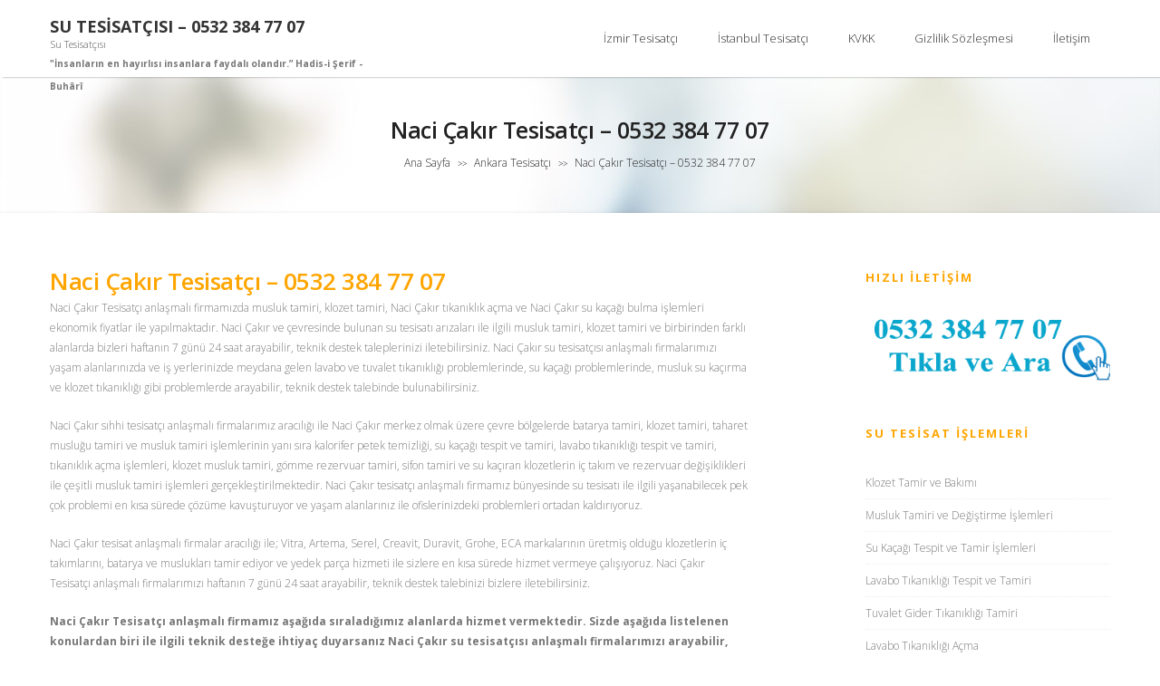

--- FILE ---
content_type: text/html; charset=UTF-8
request_url: https://www.sutesisat.org/naci-cakir-tesisatci-0532-384-77-07
body_size: 8147
content:
<!DOCTYPE html>
<!--[if IE 7]>
<html class="ie ie7" lang="tr">
<![endif]-->
<!--[if IE 8]>
<html class="ie ie8" lang="tr">
<![endif]-->
<!--[if !(IE 7) | !(IE 8)  ]><!-->
<html lang="tr">
<!--<![endif]-->
<head>
	<meta http-equiv="Content-Type" content="text/html; charset=UTF-8" />
<link rel="icon" type="image/png" href="https://www.sutesisat.org/wp-content/uploads/2024/10/tesisatci.png">
	<meta content="text/html; charset=utf-8" http-equiv="Content-Type" />
	<meta name="viewport" content="width=device-width, initial-scale=1.0, maximum-scale=1.0, user-scalable=no" />
	<meta name="google-site-verification" content="w9zVnT8_6L-8QCSddc8QLPZpPsax0UtQCRbx9YoUJrE" />
<!--[if IE 9]>
	<meta http-equiv="X-UA-Compatible" content="IE=9" />
<![endif]-->
	<link rel="pingback" href="https://www.sutesisat.org/xmlrpc.php" />
	<link rel="profile" href="http://gmpg.org/xfn/11" />
	<title>Naci Çakır Tesisatçı &#8211; 0532 384 77 07 &#8211; Su Tesisatçısı &#8211; 0532 384 77 07</title>
<meta name='robots' content='max-image-preview:large' />
<link rel='dns-prefetch' href='//fonts.googleapis.com' />
<link rel="alternate" type="application/rss+xml" title="Su Tesisatçısı - 0532 384 77 07 &raquo; beslemesi" href="https://www.sutesisat.org/feed" />
<link rel="alternate" type="application/rss+xml" title="Su Tesisatçısı - 0532 384 77 07 &raquo; yorum beslemesi" href="https://www.sutesisat.org/comments/feed" />
<link rel="alternate" type="application/rss+xml" title="Su Tesisatçısı - 0532 384 77 07 &raquo; Naci Çakır Tesisatçı &#8211; 0532 384 77 07 yorum beslemesi" href="https://www.sutesisat.org/naci-cakir-tesisatci-0532-384-77-07/feed" />
<script type="text/javascript">
window._wpemojiSettings = {"baseUrl":"https:\/\/s.w.org\/images\/core\/emoji\/14.0.0\/72x72\/","ext":".png","svgUrl":"https:\/\/s.w.org\/images\/core\/emoji\/14.0.0\/svg\/","svgExt":".svg","source":{"concatemoji":"https:\/\/www.sutesisat.org\/wp-includes\/js\/wp-emoji-release.min.js?ver=6.2.8"}};
/*! This file is auto-generated */
!function(e,a,t){var n,r,o,i=a.createElement("canvas"),p=i.getContext&&i.getContext("2d");function s(e,t){p.clearRect(0,0,i.width,i.height),p.fillText(e,0,0);e=i.toDataURL();return p.clearRect(0,0,i.width,i.height),p.fillText(t,0,0),e===i.toDataURL()}function c(e){var t=a.createElement("script");t.src=e,t.defer=t.type="text/javascript",a.getElementsByTagName("head")[0].appendChild(t)}for(o=Array("flag","emoji"),t.supports={everything:!0,everythingExceptFlag:!0},r=0;r<o.length;r++)t.supports[o[r]]=function(e){if(p&&p.fillText)switch(p.textBaseline="top",p.font="600 32px Arial",e){case"flag":return s("\ud83c\udff3\ufe0f\u200d\u26a7\ufe0f","\ud83c\udff3\ufe0f\u200b\u26a7\ufe0f")?!1:!s("\ud83c\uddfa\ud83c\uddf3","\ud83c\uddfa\u200b\ud83c\uddf3")&&!s("\ud83c\udff4\udb40\udc67\udb40\udc62\udb40\udc65\udb40\udc6e\udb40\udc67\udb40\udc7f","\ud83c\udff4\u200b\udb40\udc67\u200b\udb40\udc62\u200b\udb40\udc65\u200b\udb40\udc6e\u200b\udb40\udc67\u200b\udb40\udc7f");case"emoji":return!s("\ud83e\udef1\ud83c\udffb\u200d\ud83e\udef2\ud83c\udfff","\ud83e\udef1\ud83c\udffb\u200b\ud83e\udef2\ud83c\udfff")}return!1}(o[r]),t.supports.everything=t.supports.everything&&t.supports[o[r]],"flag"!==o[r]&&(t.supports.everythingExceptFlag=t.supports.everythingExceptFlag&&t.supports[o[r]]);t.supports.everythingExceptFlag=t.supports.everythingExceptFlag&&!t.supports.flag,t.DOMReady=!1,t.readyCallback=function(){t.DOMReady=!0},t.supports.everything||(n=function(){t.readyCallback()},a.addEventListener?(a.addEventListener("DOMContentLoaded",n,!1),e.addEventListener("load",n,!1)):(e.attachEvent("onload",n),a.attachEvent("onreadystatechange",function(){"complete"===a.readyState&&t.readyCallback()})),(e=t.source||{}).concatemoji?c(e.concatemoji):e.wpemoji&&e.twemoji&&(c(e.twemoji),c(e.wpemoji)))}(window,document,window._wpemojiSettings);
</script>
<style type="text/css">
img.wp-smiley,
img.emoji {
	display: inline !important;
	border: none !important;
	box-shadow: none !important;
	height: 1em !important;
	width: 1em !important;
	margin: 0 0.07em !important;
	vertical-align: -0.1em !important;
	background: none !important;
	padding: 0 !important;
}
</style>
	<link rel='stylesheet' id='wp-block-library-css' href='https://www.sutesisat.org/wp-includes/css/dist/block-library/style.min.css?ver=6.2.8' type='text/css' media='all' />
<link rel='stylesheet' id='classic-theme-styles-css' href='https://www.sutesisat.org/wp-includes/css/classic-themes.min.css?ver=6.2.8' type='text/css' media='all' />
<style id='global-styles-inline-css' type='text/css'>
body{--wp--preset--color--black: #000000;--wp--preset--color--cyan-bluish-gray: #abb8c3;--wp--preset--color--white: #ffffff;--wp--preset--color--pale-pink: #f78da7;--wp--preset--color--vivid-red: #cf2e2e;--wp--preset--color--luminous-vivid-orange: #ff6900;--wp--preset--color--luminous-vivid-amber: #fcb900;--wp--preset--color--light-green-cyan: #7bdcb5;--wp--preset--color--vivid-green-cyan: #00d084;--wp--preset--color--pale-cyan-blue: #8ed1fc;--wp--preset--color--vivid-cyan-blue: #0693e3;--wp--preset--color--vivid-purple: #9b51e0;--wp--preset--gradient--vivid-cyan-blue-to-vivid-purple: linear-gradient(135deg,rgba(6,147,227,1) 0%,rgb(155,81,224) 100%);--wp--preset--gradient--light-green-cyan-to-vivid-green-cyan: linear-gradient(135deg,rgb(122,220,180) 0%,rgb(0,208,130) 100%);--wp--preset--gradient--luminous-vivid-amber-to-luminous-vivid-orange: linear-gradient(135deg,rgba(252,185,0,1) 0%,rgba(255,105,0,1) 100%);--wp--preset--gradient--luminous-vivid-orange-to-vivid-red: linear-gradient(135deg,rgba(255,105,0,1) 0%,rgb(207,46,46) 100%);--wp--preset--gradient--very-light-gray-to-cyan-bluish-gray: linear-gradient(135deg,rgb(238,238,238) 0%,rgb(169,184,195) 100%);--wp--preset--gradient--cool-to-warm-spectrum: linear-gradient(135deg,rgb(74,234,220) 0%,rgb(151,120,209) 20%,rgb(207,42,186) 40%,rgb(238,44,130) 60%,rgb(251,105,98) 80%,rgb(254,248,76) 100%);--wp--preset--gradient--blush-light-purple: linear-gradient(135deg,rgb(255,206,236) 0%,rgb(152,150,240) 100%);--wp--preset--gradient--blush-bordeaux: linear-gradient(135deg,rgb(254,205,165) 0%,rgb(254,45,45) 50%,rgb(107,0,62) 100%);--wp--preset--gradient--luminous-dusk: linear-gradient(135deg,rgb(255,203,112) 0%,rgb(199,81,192) 50%,rgb(65,88,208) 100%);--wp--preset--gradient--pale-ocean: linear-gradient(135deg,rgb(255,245,203) 0%,rgb(182,227,212) 50%,rgb(51,167,181) 100%);--wp--preset--gradient--electric-grass: linear-gradient(135deg,rgb(202,248,128) 0%,rgb(113,206,126) 100%);--wp--preset--gradient--midnight: linear-gradient(135deg,rgb(2,3,129) 0%,rgb(40,116,252) 100%);--wp--preset--duotone--dark-grayscale: url('#wp-duotone-dark-grayscale');--wp--preset--duotone--grayscale: url('#wp-duotone-grayscale');--wp--preset--duotone--purple-yellow: url('#wp-duotone-purple-yellow');--wp--preset--duotone--blue-red: url('#wp-duotone-blue-red');--wp--preset--duotone--midnight: url('#wp-duotone-midnight');--wp--preset--duotone--magenta-yellow: url('#wp-duotone-magenta-yellow');--wp--preset--duotone--purple-green: url('#wp-duotone-purple-green');--wp--preset--duotone--blue-orange: url('#wp-duotone-blue-orange');--wp--preset--font-size--small: 13px;--wp--preset--font-size--medium: 20px;--wp--preset--font-size--large: 36px;--wp--preset--font-size--x-large: 42px;--wp--preset--spacing--20: 0.44rem;--wp--preset--spacing--30: 0.67rem;--wp--preset--spacing--40: 1rem;--wp--preset--spacing--50: 1.5rem;--wp--preset--spacing--60: 2.25rem;--wp--preset--spacing--70: 3.38rem;--wp--preset--spacing--80: 5.06rem;--wp--preset--shadow--natural: 6px 6px 9px rgba(0, 0, 0, 0.2);--wp--preset--shadow--deep: 12px 12px 50px rgba(0, 0, 0, 0.4);--wp--preset--shadow--sharp: 6px 6px 0px rgba(0, 0, 0, 0.2);--wp--preset--shadow--outlined: 6px 6px 0px -3px rgba(255, 255, 255, 1), 6px 6px rgba(0, 0, 0, 1);--wp--preset--shadow--crisp: 6px 6px 0px rgba(0, 0, 0, 1);}:where(.is-layout-flex){gap: 0.5em;}body .is-layout-flow > .alignleft{float: left;margin-inline-start: 0;margin-inline-end: 2em;}body .is-layout-flow > .alignright{float: right;margin-inline-start: 2em;margin-inline-end: 0;}body .is-layout-flow > .aligncenter{margin-left: auto !important;margin-right: auto !important;}body .is-layout-constrained > .alignleft{float: left;margin-inline-start: 0;margin-inline-end: 2em;}body .is-layout-constrained > .alignright{float: right;margin-inline-start: 2em;margin-inline-end: 0;}body .is-layout-constrained > .aligncenter{margin-left: auto !important;margin-right: auto !important;}body .is-layout-constrained > :where(:not(.alignleft):not(.alignright):not(.alignfull)){max-width: var(--wp--style--global--content-size);margin-left: auto !important;margin-right: auto !important;}body .is-layout-constrained > .alignwide{max-width: var(--wp--style--global--wide-size);}body .is-layout-flex{display: flex;}body .is-layout-flex{flex-wrap: wrap;align-items: center;}body .is-layout-flex > *{margin: 0;}:where(.wp-block-columns.is-layout-flex){gap: 2em;}.has-black-color{color: var(--wp--preset--color--black) !important;}.has-cyan-bluish-gray-color{color: var(--wp--preset--color--cyan-bluish-gray) !important;}.has-white-color{color: var(--wp--preset--color--white) !important;}.has-pale-pink-color{color: var(--wp--preset--color--pale-pink) !important;}.has-vivid-red-color{color: var(--wp--preset--color--vivid-red) !important;}.has-luminous-vivid-orange-color{color: var(--wp--preset--color--luminous-vivid-orange) !important;}.has-luminous-vivid-amber-color{color: var(--wp--preset--color--luminous-vivid-amber) !important;}.has-light-green-cyan-color{color: var(--wp--preset--color--light-green-cyan) !important;}.has-vivid-green-cyan-color{color: var(--wp--preset--color--vivid-green-cyan) !important;}.has-pale-cyan-blue-color{color: var(--wp--preset--color--pale-cyan-blue) !important;}.has-vivid-cyan-blue-color{color: var(--wp--preset--color--vivid-cyan-blue) !important;}.has-vivid-purple-color{color: var(--wp--preset--color--vivid-purple) !important;}.has-black-background-color{background-color: var(--wp--preset--color--black) !important;}.has-cyan-bluish-gray-background-color{background-color: var(--wp--preset--color--cyan-bluish-gray) !important;}.has-white-background-color{background-color: var(--wp--preset--color--white) !important;}.has-pale-pink-background-color{background-color: var(--wp--preset--color--pale-pink) !important;}.has-vivid-red-background-color{background-color: var(--wp--preset--color--vivid-red) !important;}.has-luminous-vivid-orange-background-color{background-color: var(--wp--preset--color--luminous-vivid-orange) !important;}.has-luminous-vivid-amber-background-color{background-color: var(--wp--preset--color--luminous-vivid-amber) !important;}.has-light-green-cyan-background-color{background-color: var(--wp--preset--color--light-green-cyan) !important;}.has-vivid-green-cyan-background-color{background-color: var(--wp--preset--color--vivid-green-cyan) !important;}.has-pale-cyan-blue-background-color{background-color: var(--wp--preset--color--pale-cyan-blue) !important;}.has-vivid-cyan-blue-background-color{background-color: var(--wp--preset--color--vivid-cyan-blue) !important;}.has-vivid-purple-background-color{background-color: var(--wp--preset--color--vivid-purple) !important;}.has-black-border-color{border-color: var(--wp--preset--color--black) !important;}.has-cyan-bluish-gray-border-color{border-color: var(--wp--preset--color--cyan-bluish-gray) !important;}.has-white-border-color{border-color: var(--wp--preset--color--white) !important;}.has-pale-pink-border-color{border-color: var(--wp--preset--color--pale-pink) !important;}.has-vivid-red-border-color{border-color: var(--wp--preset--color--vivid-red) !important;}.has-luminous-vivid-orange-border-color{border-color: var(--wp--preset--color--luminous-vivid-orange) !important;}.has-luminous-vivid-amber-border-color{border-color: var(--wp--preset--color--luminous-vivid-amber) !important;}.has-light-green-cyan-border-color{border-color: var(--wp--preset--color--light-green-cyan) !important;}.has-vivid-green-cyan-border-color{border-color: var(--wp--preset--color--vivid-green-cyan) !important;}.has-pale-cyan-blue-border-color{border-color: var(--wp--preset--color--pale-cyan-blue) !important;}.has-vivid-cyan-blue-border-color{border-color: var(--wp--preset--color--vivid-cyan-blue) !important;}.has-vivid-purple-border-color{border-color: var(--wp--preset--color--vivid-purple) !important;}.has-vivid-cyan-blue-to-vivid-purple-gradient-background{background: var(--wp--preset--gradient--vivid-cyan-blue-to-vivid-purple) !important;}.has-light-green-cyan-to-vivid-green-cyan-gradient-background{background: var(--wp--preset--gradient--light-green-cyan-to-vivid-green-cyan) !important;}.has-luminous-vivid-amber-to-luminous-vivid-orange-gradient-background{background: var(--wp--preset--gradient--luminous-vivid-amber-to-luminous-vivid-orange) !important;}.has-luminous-vivid-orange-to-vivid-red-gradient-background{background: var(--wp--preset--gradient--luminous-vivid-orange-to-vivid-red) !important;}.has-very-light-gray-to-cyan-bluish-gray-gradient-background{background: var(--wp--preset--gradient--very-light-gray-to-cyan-bluish-gray) !important;}.has-cool-to-warm-spectrum-gradient-background{background: var(--wp--preset--gradient--cool-to-warm-spectrum) !important;}.has-blush-light-purple-gradient-background{background: var(--wp--preset--gradient--blush-light-purple) !important;}.has-blush-bordeaux-gradient-background{background: var(--wp--preset--gradient--blush-bordeaux) !important;}.has-luminous-dusk-gradient-background{background: var(--wp--preset--gradient--luminous-dusk) !important;}.has-pale-ocean-gradient-background{background: var(--wp--preset--gradient--pale-ocean) !important;}.has-electric-grass-gradient-background{background: var(--wp--preset--gradient--electric-grass) !important;}.has-midnight-gradient-background{background: var(--wp--preset--gradient--midnight) !important;}.has-small-font-size{font-size: var(--wp--preset--font-size--small) !important;}.has-medium-font-size{font-size: var(--wp--preset--font-size--medium) !important;}.has-large-font-size{font-size: var(--wp--preset--font-size--large) !important;}.has-x-large-font-size{font-size: var(--wp--preset--font-size--x-large) !important;}
.wp-block-navigation a:where(:not(.wp-element-button)){color: inherit;}
:where(.wp-block-columns.is-layout-flex){gap: 2em;}
.wp-block-pullquote{font-size: 1.5em;line-height: 1.6;}
</style>
<link rel='stylesheet' id='advertica-lite-style-css' href='https://www.sutesisat.org/wp-content/themes/advertica-lite/style.css?ver=6.2.8' type='text/css' media='all' />
<link rel='stylesheet' id='advertica-lite-animation-stylesheet-css' href='https://www.sutesisat.org/wp-content/themes/advertica-lite/css/skt-animation.css?ver=1.0.10' type='text/css' media='all' />
<link rel='stylesheet' id='advertica-lite-awesome-stylesheet-css' href='https://www.sutesisat.org/wp-content/themes/advertica-lite/css/font-awesome.min.css?ver=1.0.10' type='text/css' media='all' />
<link rel='stylesheet' id='advertica-lite-superfish-stylesheet-css' href='https://www.sutesisat.org/wp-content/themes/advertica-lite/css/superfish.css?ver=1.0.10' type='text/css' media='all' />
<link rel='stylesheet' id='advertica-lite-bootstrap-stylesheet-css' href='https://www.sutesisat.org/wp-content/themes/advertica-lite/css/bootstrap-responsive.css?ver=1.0.10' type='text/css' media='all' />
<link rel='stylesheet' id='advertica-lite-googlefont-opensans-css' href='//fonts.googleapis.com/css?family=Open+Sans%3A400%2C600%2C700%2C300&#038;subset=latin%2Ccyrillic%2Clatin-ext%2Ccyrillic-ext%2Cvietnamese%2Cgreek-ext%2Cgreek&#038;ver=6.2.8' type='text/css' media='all' />
<script type='text/javascript' src='https://www.sutesisat.org/wp-includes/js/jquery/jquery.min.js?ver=3.6.4' id='jquery-core-js'></script>
<script type='text/javascript' src='https://www.sutesisat.org/wp-includes/js/jquery/jquery-migrate.min.js?ver=3.4.0' id='jquery-migrate-js'></script>
<link rel="https://api.w.org/" href="https://www.sutesisat.org/wp-json/" /><link rel="alternate" type="application/json" href="https://www.sutesisat.org/wp-json/wp/v2/posts/2371" /><link rel="EditURI" type="application/rsd+xml" title="RSD" href="https://www.sutesisat.org/xmlrpc.php?rsd" />
<link rel="wlwmanifest" type="application/wlwmanifest+xml" href="https://www.sutesisat.org/wp-includes/wlwmanifest.xml" />
<meta name="generator" content="WordPress 6.2.8" />
<link rel="canonical" href="https://www.sutesisat.org/naci-cakir-tesisatci-0532-384-77-07" />
<link rel='shortlink' href='https://www.sutesisat.org/?p=2371' />
<link rel="alternate" type="application/json+oembed" href="https://www.sutesisat.org/wp-json/oembed/1.0/embed?url=https%3A%2F%2Fwww.sutesisat.org%2Fnaci-cakir-tesisatci-0532-384-77-07" />
<link rel="alternate" type="text/xml+oembed" href="https://www.sutesisat.org/wp-json/oembed/1.0/embed?url=https%3A%2F%2Fwww.sutesisat.org%2Fnaci-cakir-tesisatci-0532-384-77-07&#038;format=xml" />
<style type="text/css">

	/***************** THEME *****************/	
  	 a.skt-featured-icons,.service-icon{ background: #FFA500;}
	 a.skt-featured-icons:after,.service-icon:after {border-top-color: #FFA500; }
	 a.skt-featured-icons:before,.service-icon:before {border-bottom-color: #FFA500; }

	
	.continue a,.sticky-post {
		color : #FFA500;
		border-color:#FFA500	}
	#footer {
		border-color: #FFA500;
	}
	.social li a:hover{
		background: #FFA500;
	}
	.social li a:hover:before{color:#fff; }
	a#backtop,#respond input[type="submit"]:hover,.skt-ctabox div.skt-ctabox-button a:hover,.widget_tag_cloud a:hover,.continue a:hover,blockquote,.skt-quote,#advertica-paginate .advertica-current,#advertica-paginate a:hover,.postformat-gallerydirection-nav li a:hover,#wp-calendar,.comments-template .reply a:hover,#content .contact-left form input[type="submit"]:hover,.skt-parallax-button:hover,.sktmenu-toggle {
		background-color: #FFA500;
	}
	.skt-ctabox div.skt-ctabox-button a,#portfolio-division-box .readmore,.teammember,.comments-template .reply a,#respond input[type="submit"],.slider-link a,.ske_tab_v ul.ske_tabs li.active,.ske_tab_h ul.ske_tabs li.active,#content .contact-left form input[type="submit"],.filter a,.skt-parallax-button,#advertica-paginate a:hover,#advertica-paginate .advertica-current,#content .contact-left form textarea:focus,#content .contact-left form input[type="text"]:focus, #content .contact-left form input[type="email"]:focus, #content .contact-left form input[type="url"]:focus, #content .contact-left form input[type="tel"]:focus, #content .contact-left form input[type="number"]:focus, #content .contact-left form input[type="range"]:focus, #content .contact-left form input[type="date"]:focus, #content .contact-left form input[type="file"]:focus {
		border-color:#FFA500;
	}
	.clients-items li a:hover {
		border-bottom-color:#FFA500;
	}
	a,.ske-footer-container ul li:hover:before,.ske-footer-container ul li:hover > a,.ske_widget ul ul li:hover:before,.ske_widget ul ul li:hover,.ske_widget ul ul li:hover a,.title a ,.skepost-meta a:hover,.post-tags a:hover,.entry-title a:hover ,.readmore a:hover,#Site-map .sitemap-rows ul li a:hover ,.childpages li a,#Site-map .sitemap-rows .title,.ske_widget a,.ske_widget a:hover,#Site-map .sitemap-rows ul li:hover,#footer .third_wrapper a:hover,.ske-title,#content .contact-left form input[type="submit"],.filter a,span.team_name,#respond input[type="submit"],.reply a, a.comment-edit-link,.skt_price_table .price_in_table .value, .teammember strong .team_name,#content .skt-service-page .one_third:hover .service-box-text h3,.ad-service:hover .service-box-text h3,.mid-box-mid .mid-box:hover .iconbox-content h4,.error-txt,.skt-ctabox .skt-ctabox-content h2,.reply a:hover, a.comment-edit-link:hover {
		color: #FFA500;text-decoration: none;
	}
	.single #content .title,#content .post-heading,.childpages li ,.fullwidth-heading,.comment-meta a:hover,#respond .required, #wp-calendar tbody a {
		color: #FFA500;
	}
	#skenav ul ul li a:hover {
		background-color: #FFA500;
		color:#fff;
	}
	*::-moz-selection {
		background: #FFA500;
		color:#fff;
	}
	::selection {
		background: #FFA500;
		color:#fff;
	}
	#skenav ul li.current_page_item > a,
	#skenav ul li.current-menu-ancestor > a,
	#skenav ul li.current-menu-item > a,
	#skenav ul li.current-menu-parent > a {
		background-color:#FFA500;
		color:#fff;
	}
	.continue a:hover {
		border-color: #FFA500;
	}
	#searchform input[type="submit"]{
		background: none repeat scroll 0 0 #FFA500;
	}
	.col-one .box .title, .col-two .box .title, .col-three .box .title, .col-four .box .title {
		color: #FFA500 !important;
	}


	.full-bg-breadimage-fixed {}
	#full-division-box { background-image: url(""); }
	
			.full-bg-breadimage-fixed { background-image: url("https://www.sutesisat.org/wp-content/themes/advertica-lite/images/page-title-bg.jpg"); }
		
	.bread-title-holder .skt-breadcrumbs-separator,.bread-title-holder h1.title,.cont_nav_inner span,.bread-title-holder .cont_nav_inner p,.bread-title-holder .cont_nav_inner a{
		color: #222222;
	}
	
	/***************** PAGINATE *****************/
	#skenav li a:hover,#skenav .sfHover { background-color:#333333;color: #FFFFFF;}
	#skenav .sfHover a { color: #FFFFFF;}
	#skenav ul ul li { background: none repeat scroll 0 0 #333333; color: #FFFFFF; }
	#skenav .ske-menu #menu-secondary-menu li a:hover, #skenav .ske-menu #menu-secondary-menu .current-menu-item a{color: #71C1F2;  }
	.footer-seperator{background-color: rgba(0,0,0,.2);}
	#skenav .ske-menu #menu-secondary-menu li .sub-menu li {	margin: 0;  }


	@media only screen and (max-width : 1025px) {
		#menu-main {
			display:none;
		}

		#header .container {
			width:97%;
		}

		.skehead-headernav .logo {
		    margin-bottom: 3px;
		    margin-top: 12px;
		    position: relative;
		}

		.skehead-headernav.skehead-headernav-shrink .logo {
            margin-top: 1px;
            top: 6px;
		}

	}
</style></head>
<body class="post-template-default single single-post postid-2371 single-format-standard" >
	<div id="wrapper" class="skepage">
		<div id="header" class="skehead-headernav clearfix">
			<div class="glow">
				<div id="skehead">
					<div class="container">      
						<div class="row-fluid">      
							<!-- #logo -->
							<div id="logo" class="span4">
																<!-- #description -->
								<div id="site-title" class="logo_desp">
									<a href="https://www.sutesisat.org/" title="Su Tesisatçısı &#8211; 0532 384 77 07" >Su Tesisatçısı &#8211; 0532 384 77 07</a> 
									<div id="site-description">Su Tesisat&ccedil;ısı</div>
									<strong><font size="1">"İnsanların en hayırlısı insanlara faydalı olandır.” Hadis-i Şerif - Buhârî</font></strong>
								</div>
								<!-- #description -->
															</div>
							<!-- #logo -->
							<!-- navigation-->
							<div class="top-nav-menu span8">
							<div id="skenav" class="ske-menu"><ul id="menu-main" class="menu"><li id="menu-item-4758" class="menu-item menu-item-type-taxonomy menu-item-object-category menu-item-4758"><a href="https://www.sutesisat.org/Kategori/izmir-tesisatci">İzmir Tesisatçı</a></li>
<li id="menu-item-4759" class="menu-item menu-item-type-taxonomy menu-item-object-category menu-item-4759"><a href="https://www.sutesisat.org/Kategori/istanbul-tesisatci">İstanbul Tesisatçı</a></li>
<li id="menu-item-7362" class="menu-item menu-item-type-post_type menu-item-object-page menu-item-7362"><a href="https://www.sutesisat.org/kvkk">KVKK</a></li>
<li id="menu-item-7363" class="menu-item menu-item-type-post_type menu-item-object-page menu-item-7363"><a href="https://www.sutesisat.org/gizlilik-sozlesmesi">Gizlilik Sözleşmesi</a></li>
<li id="menu-item-7364" class="menu-item menu-item-type-post_type menu-item-object-page menu-item-7364"><a href="https://www.sutesisat.org/iletisim">İletişim</a></li>
</ul></div>							</div>
							<div class="clearfix"></div>
							<!-- #navigation --> 
						</div>
					</div>
				</div>
				<!-- #skehead -->
			</div>
			<!-- glow --> 
		</div>
	<!-- #header -->
		<div class="header-clone"></div>
		
<!-- header image section -->

<div id="main" class="clearfix">
	
		<script type="text/javascript"> 
//form tags to omit in NS6+: 
var omitformtags=["input", "textarea", "select"] 
omitformtags=omitformtags.join("|") 
function disableselect(e){ 
if (omitformtags.indexOf(e.target.tagName.toLowerCase())==-1) 
return false 
} 
function reEnable(){ 
return true 
} 
if (typeof document.onselectstart!="undefined") 
document.onselectstart=new Function ("return false") 
else{ 
document.onmousedown=disableselect 
document.onmouseup=reEnable 
} 
</script>

<div class="main-wrapper-item">
	<div class="bread-title-holder">
		<div class="bread-title-bg-image full-bg-breadimage-fixed"></div>
		<div class="container">
			<div class="row-fluid">
				<div class="container_inner clearfix">
					<h1 class="title">Naci Çakır Tesisatçı &#8211; 0532 384 77 07</h1>
					<section class="cont_nav"><div class="cont_nav_inner"><p><a href="https://www.sutesisat.org/">Ana Sayfa</a>&nbsp;<span class="skt-breadcrumbs-separator"> &gt;&gt; </span>&nbsp;<a href="https://www.sutesisat.org/Kategori/ankara-tesisatci">Ankara Tesisatçı</a>&nbsp;<span class="skt-breadcrumbs-separator"> &gt;&gt; </span>&nbsp;<span>Naci Çakır Tesisatçı &#8211; 0532 384 77 07</span></p></div></section>				</div>
			</div>
		</div>
	</div>

<div class="container post-wrap">
	<div class="row-fluid">
		<div id="container" class="span8">
			<div id="content">  
					<div class="post" id="post-2371">
				
						
						<div class="bread-title">
								<h2 class="title">

								Naci Çakır Tesisatçı &#8211; 0532 384 77 07							</h2>

																				<div class="clearfix"></div>
						</div>
						
						<!-- skepost-meta -->

						<div class="skepost clearfix">
							<p>Naci Çakır Tesisatçı anlaşmalı firmamızda musluk tamiri, klozet tamiri, Naci Çakır tıkanıklık açma ve Naci Çakır su kaçağı bulma işlemleri ekonomik fiyatlar ile yapılmaktadır. Naci Çakır ve çevresinde bulunan su tesisatı arızaları ile ilgili musluk tamiri, klozet tamiri ve birbirinden farklı alanlarda bizleri haftanın 7 günü 24 saat arayabilir, teknik destek taleplerinizi iletebilirsiniz. Naci Çakır su tesisatçısı anlaşmalı firmalarımızı yaşam alanlarınızda ve iş yerlerinizde meydana gelen lavabo ve tuvalet tıkanıklığı problemlerinde, su kaçağı problemlerinde, musluk su kaçırma ve klozet tıkanıklığı gibi problemlerde arayabilir, teknik destek talebinde bulunabilirsiniz.</p>
<p>Naci Çakır sıhhi tesisatçı anlaşmalı firmalarımız aracılığı ile Naci Çakır merkez olmak üzere çevre bölgelerde batarya tamiri, klozet tamiri, taharet musluğu tamiri ve musluk tamiri işlemlerinin yanı sıra kalorifer petek temizliği, su kaçağı tespit ve tamiri, lavabo tıkanıklığı tespit ve tamiri, tıkanıklık açma işlemleri, klozet musluk tamiri, gömme rezervuar tamiri, sifon tamiri ve su kaçıran klozetlerin iç takım ve rezervuar değişiklikleri ile çeşitli musluk tamiri işlemleri gerçekleştirilmektedir. Naci Çakır tesisatçı anlaşmalı firmamız bünyesinde su tesisatı ile ilgili yaşanabilecek pek çok problemi en kısa sürede çözüme kavuşturuyor ve yaşam alanlarınız ile ofislerinizdeki problemleri ortadan kaldırıyoruz.</p>
<p>Naci Çakır tesisat anlaşmalı firmalar aracılığı ile; Vitra, Artema, Serel, Creavit, Duravit, Grohe, ECA markalarının üretmiş olduğu klozetlerin iç takımlarını, batarya ve muslukları tamir ediyor ve yedek parça hizmeti ile sizlere en kısa sürede hizmet vermeye çalışıyoruz. Naci Çakır Tesisatçı anlaşmalı firmalarımızı haftanın 7 günü 24 saat arayabilir, teknik destek talebinizi bizlere iletebilirsiniz.</p>
<p><strong>Naci Çakır Tesisatçı anlaşmalı firmamız aşağıda sıraladığımız alanlarda hizmet vermektedir. Sizde aşağıda listelenen konulardan biri ile ilgili teknik desteğe ihtiyaç duyarsanız Naci Çakır su tesisatçısı anlaşmalı firmalarımızı arayabilir, bilgi ve yardım alabilirsiniz.</strong></p>
<li>Naci Çakır Klozet Tamir ve Bakımı</li>
<li>Naci Çakır Musluk Tamiri ve Değiştirme İşlemleri</li>
<li>Naci Çakır Su Kaçağı Tespit ve Tamir İşlemleri</li>
<li>Naci Çakır Lavabo Tıkanıklığı Tespit ve Tamiri</li>
<li>Naci Çakır Tuvalet Gider Tıkanıklığı Tamiri</li>
<li>Naci Çakır Lavabo Tıkanıklığı Açma</li>
<li>Naci Çakır Su Kaçağı Tespit</li>
<li>Naci Çakır Klozet Sifonu Tamir</li>
<li>Naci Çakır Klozet Musluğu Tamir</li>
<li>Naci Çakır Kombi Montajı</li>
<li>Naci Çakır Musluk ve Klozet Tamir İşleri</li>
<li>Naci Çakır Termosifon Montaj İşleri</li>
<li>Naci Çakır Şofben Montaj İşleri</li>
<li>Naci Çakır Petek Temizlem</li>
<li>Naci Çakır Pimaş Açma İşleri</li>
<li>Naci Çakır Klozet Sifonu Değiştirme İşleri</li>
<li>Naci Çakır Rezervuar Tamir İşleri</li>
<li>Naci Çakır Çamaşır Makinesi Montaj İşleri</li>
<li>Naci Çakır Gömme Rezervuar Tamir İşleri</li>
<li>Naci Çakır Lavabo Tıkanıklığı İşleri</li>
<li>Naci Çakır Tuvalet Tıkanıklığı Açma İşleri</li>
<li>Naci Çakır Mutfak Tamiri İşleri</li>
<p>Naci Çakır Tesisatçı anlaşmalı firmamızda yukarıda sıralamış olduğumuz konular ile ilgili ulaşabilir ve su tesisatı ile ilgili yaşamış olduğunuz problemler hakkında bizlerden bilgi alabilir, teknik destek talebinde bulunabilir ve su tesisatı problemlerinizi ortadan kaldırabilirsiniz.</p>
													</div>
						<!-- skepost -->

						<div class="navigation"> 
							<span class="nav-previous">&larr; <a href="https://www.sutesisat.org/dodurga-tesisatci-0532-384-77-07" rel="prev">Dodurga Tesisatçı &#8211; 0532 384 77 07</a></span>
							<span class="nav-next"><a href="https://www.sutesisat.org/yildizevler-tesisatci-0532-384-77-07" rel="next">Yıldızevler Tesisatçı &#8211; 0532 384 77 07</a> &rarr;</span> 
						</div>
						<div class="clearfix"></div>
					
					</div>
				<!-- post -->
											</div><!-- content --> 
		</div><!-- container --> 

		<!-- Sidebar -->
		<div id="sidebar" class="span3">
			<div id="sidebar_2" class="ske_widget">
	<ul class="skeside">
		<li id="text-4" class="ske-container widget_text"><h3 class="ske-title">Hızlı İletişim</h3>			<div class="textwidget"><p><a href="tel://05323847707"><img decoding="async" src="http://www.sutesisat.org/wp-content/uploads/2017/10/Telefon.png" /></a></p>
</div>
		</li><li id="text-5" class="ske-container widget_text"><h3 class="ske-title">Su Tesisat İşlemleri</h3>			<div class="textwidget"><ul>
<li>Klozet Tamir ve Bakımı</li>
<li>Musluk Tamiri ve Değiştirme İşlemleri</li>
<li>Su Kaçağı Tespit ve Tamir İşlemleri</li>
<li>Lavabo Tıkanıklığı Tespit ve Tamiri</li>
<li>Tuvalet Gider Tıkanıklığı Tamiri</li>
<li>Lavabo Tıkanıklığı Açma</li>
<li>Su Kaçağı Tespit</li>
<li>Klozet Sifonu Tamir</li>
<li>Klozet Musluğu Tamir</li>
<li>Kombi Montajı</li>
<li>Musluk ve Klozet Tamir İşleri</li>
<li>Termosifon Montaj İşleri</li>
<li>Şofben Montaj İşleri</li>
<li>Petek Temizlem</li>
<li>Pimaş Açma İşleri</li>
<li>Klozet Sifonu Değiştirme İşleri</li>
<li>Rezervuar Tamir İşleri</li>
<li>Çamaşır Makinesi Montaj İşleri</li>
<li>Gömme Rezervuar Tamir İşleri</li>
<li>Lavabo Tıkanıklığı İşleri</li>
<li>Tuvalet Tıkanıklığı Açma İşleri</li>
<li>Mutfak Tamiri İşleri</li>
</ul>
</div>
		</li>	</ul>
</div>
<!-- #sidebar_2 .ske_widget -->		</div>
		<!-- Sidebar --> 

	</div>
 </div>
</div>
	<div class="clearfix"></div>
</div>
<!-- #main --> 

<!-- #footer -->
<div id="footer">
	<div class="container">
		<div class="row-fluid">
			<div class="second_wrapper">
								<div class="clearfix"></div>
			</div><!-- second_wrapper -->
		</div>
	</div>

	<div class="third_wrapper">
		<div class="container">
			
				
				<div class="clearfix"></div>
			</div>
		</div>
	</div><!-- third_wrapper --> 
</div>
<!-- #footer -->

</div>
<!-- #wrapper -->
	<a href="JavaScript:void(0);" title="Back To Top" id="backtop"></a>
	<script type='text/javascript' src='https://www.sutesisat.org/wp-content/themes/advertica-lite/js/custom.js?ver=1.0' id='advertica-lite-custom-js-js'></script>
<script type='text/javascript' src='https://www.sutesisat.org/wp-includes/js/comment-reply.min.js?ver=6.2.8' id='comment-reply-js'></script>
<script type='text/javascript' src='https://www.sutesisat.org/wp-includes/js/hoverIntent.min.js?ver=1.10.2' id='hoverIntent-js'></script>
<script type='text/javascript' src='https://www.sutesisat.org/wp-content/themes/advertica-lite/js/superfish.js?ver=1' id='advertica-lite-superfish-js-js'></script>
<script type='text/javascript' src='https://www.sutesisat.org/wp-content/themes/advertica-lite/js/cbpAnimatedHeader.js?ver=1' id='advertica-lite-AnimatedHeader-js-js'></script>
<script type='text/javascript' src='https://www.sutesisat.org/wp-content/themes/advertica-lite/js/jquery.easing.1.3.js?ver=1.0' id='advertica-lite-easing-js-js'></script>
<script type='text/javascript' src='https://www.sutesisat.org/wp-content/themes/advertica-lite/js/waypoints.min.js?ver=1.0' id='advertica-lite-waypoints-js-js'></script>
</body>
</html>